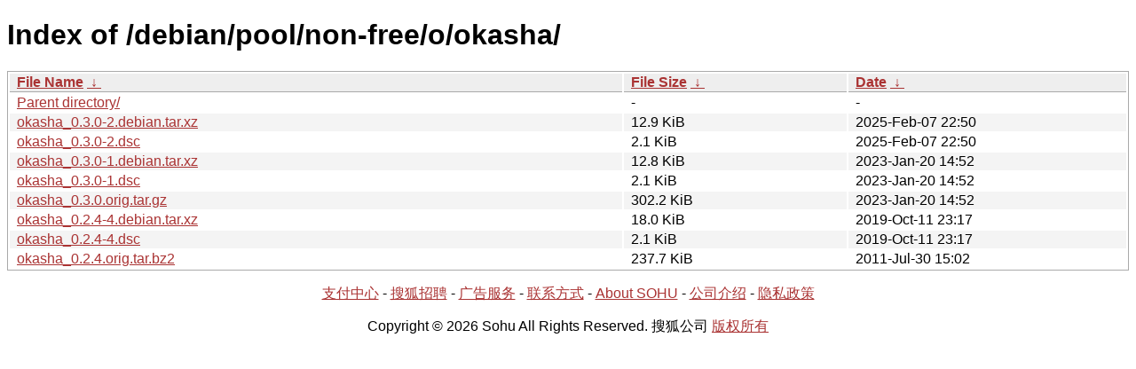

--- FILE ---
content_type: text/html; charset=utf8
request_url: https://mirrors.sohu.com/debian/pool/non-free/o/okasha/?C=M&O=D
body_size: 1186
content:
<!DOCTYPE html><html><head><meta http-equiv="content-type" content="text/html; charset=utf-8"><meta name="viewport" content="width=device-width"><style type="text/css">body,html {background:#fff;font-family:"Bitstream Vera Sans","Lucida Grande","Lucida Sans Unicode",Lucidux,Verdana,Lucida,sans-serif;}tr:nth-child(even) {background:#f4f4f4;}th,td {padding:0.1em 0.5em;}th {text-align:left;font-weight:bold;background:#eee;border-bottom:1px solid #aaa;}#list {border:1px solid #aaa;width:100%;}a {color:#a33;}a:hover {color:#e33;}</style>

<title>Index of /debian/pool/non-free/o/okasha/</title>
</head><body><h1>Index of /debian/pool/non-free/o/okasha/</h1>
<table id="list"><thead><tr><th style="width:55%"><a href="?C=N&amp;O=A">File Name</a>&nbsp;<a href="?C=N&amp;O=D">&nbsp;&darr;&nbsp;</a></th><th style="width:20%"><a href="?C=S&amp;O=A">File Size</a>&nbsp;<a href="?C=S&amp;O=D">&nbsp;&darr;&nbsp;</a></th><th style="width:25%"><a href="?C=M&amp;O=A">Date</a>&nbsp;<a href="?C=M&amp;O=D">&nbsp;&darr;&nbsp;</a></th></tr></thead>
<tbody><tr><td class="link"><a href="../?C=M&amp;O=D">Parent directory/</a></td><td class="size">-</td><td class="date">-</td></tr><tr><td class="link"><a href="okasha_0.3.0-2.debian.tar.xz" title="okasha_0.3.0-2.debian.tar.xz">okasha_0.3.0-2.debian.tar.xz</a></td><td class="size">12.9 KiB</td><td class="date">2025-Feb-07 22:50</td></tr>
<tr><td class="link"><a href="okasha_0.3.0-2.dsc" title="okasha_0.3.0-2.dsc">okasha_0.3.0-2.dsc</a></td><td class="size">2.1 KiB</td><td class="date">2025-Feb-07 22:50</td></tr>
<tr><td class="link"><a href="okasha_0.3.0-1.debian.tar.xz" title="okasha_0.3.0-1.debian.tar.xz">okasha_0.3.0-1.debian.tar.xz</a></td><td class="size">12.8 KiB</td><td class="date">2023-Jan-20 14:52</td></tr>
<tr><td class="link"><a href="okasha_0.3.0-1.dsc" title="okasha_0.3.0-1.dsc">okasha_0.3.0-1.dsc</a></td><td class="size">2.1 KiB</td><td class="date">2023-Jan-20 14:52</td></tr>
<tr><td class="link"><a href="okasha_0.3.0.orig.tar.gz" title="okasha_0.3.0.orig.tar.gz">okasha_0.3.0.orig.tar.gz</a></td><td class="size">302.2 KiB</td><td class="date">2023-Jan-20 14:52</td></tr>
<tr><td class="link"><a href="okasha_0.2.4-4.debian.tar.xz" title="okasha_0.2.4-4.debian.tar.xz">okasha_0.2.4-4.debian.tar.xz</a></td><td class="size">18.0 KiB</td><td class="date">2019-Oct-11 23:17</td></tr>
<tr><td class="link"><a href="okasha_0.2.4-4.dsc" title="okasha_0.2.4-4.dsc">okasha_0.2.4-4.dsc</a></td><td class="size">2.1 KiB</td><td class="date">2019-Oct-11 23:17</td></tr>
<tr><td class="link"><a href="okasha_0.2.4.orig.tar.bz2" title="okasha_0.2.4.orig.tar.bz2">okasha_0.2.4.orig.tar.bz2</a></td><td class="size">237.7 KiB</td><td class="date">2011-Jul-30 15:02</td></tr>
</tbody></table><footer>
        <p align=center><a href="http://pay.sohu.com/" target="_blank" rel="nofollow">支付中心</a> - <a href="http://hr.sohu.com/" target="_blank" rel="nofollow">搜狐招聘</a> - <a href="http://ad.sohu.com/" target="_blank" rel="nofollow">广告服务</a> - <a href="//intro.sohu.com/contact" target="_blank" rel="nofollow">联系方式</a> - <a href="http://investors.sohu.com/" target="_blank" rel="nofollow">About SOHU</a> - <a href="//intro.sohu.com" target="_blank" rel="nofollow">公司介绍</a> - <a href="//m.sohu.com/xchannel/TURBd01EQXdNekky" target="_blank" rel="nofollow">隐私政策</a></p>
        <p align=center>Copyright © 2026 Sohu All Rights Reserved. 搜狐公司 <a href="//intro.sohu.com/copyright" target="_blank" rel="nofollow">版权所有</a></p>
</footer>
